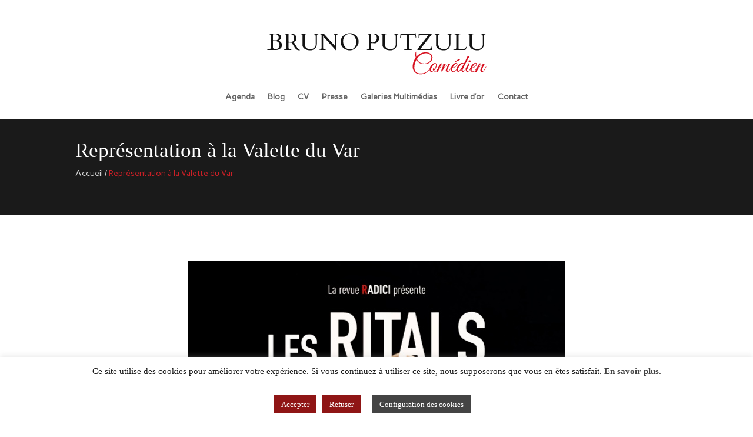

--- FILE ---
content_type: text/css
request_url: https://brunoputzulu.fr/wp-content/themes/Divi-child/style.css?x99204&ver=4.27.4
body_size: 4571
content:
/*
Theme Name: Divi-child
Description: Theme enfant
Author: Damien B
Template: Divi 
Version: 0.1.0
*/


/* Typographie */

body, h1, h2, h2, h3, h4, h5, h6 {
    font-family: "cardo"!important;
}


h3.et_pb_module.et_pb_text.et_pb_text_0_tb_footer.et_pb_text_align_left.et_pb_bg_layout_dark
{
	font-family: 'Carme', sans-serif!important;
}

/* Header et Logo principal */
.main-logo {
	width:auto;
}


ul#mobile_menu2 {
    margin-top: 15px;
}


/* Titre Portfolio */

.et_pb_portfolio_filters_title {
    float: left;
    margin-bottom: 30px;
    font-size: 30px;
    color: black;
}

/* Breadcrumb */
.et_pb_header_content_wrapper {
		font-family: 'Carme', sans-serif;
}

.breadcrumb_last {
	color:#cf2027;
}

.et_pb_header_content_wrapper {
    color:#d7d7d7!important;
}

.et_pb_header_content_wrapper a {
    color:#d7d7d7!important;
}

/* Section 1 - Slide HOME */

#slider-home-blog .et_pb_slide_description {
    text-align: left!important;
    float: right!important;
	padding-right:300px;
	max-width:800px;
}

/* ----------------------------------------------- */

/* Liste Agenda Home */

.home-agenda {
	font-family: 'Cardo'!important;
}


.home-agenda .vsel-meta-date-day {
	font-size: 50px;
}

.home-agenda .vsel-meta-date-month {
    text-transform: uppercase!important;
    font-size: 16px;
}

.home-agenda span {
    display: inline-block!important;
    vertical-align: middle;
}

.home-agenda .vsel-meta-date-day, .home-agenda .vsel-meta-date-month {
    display: block;
	line-height: 1.1;
	text-align: center;
	color: #cf2027;
}

.home-agenda h3.vsel-meta-title {
    position: absolute;
	font-family: 'Cardo'!important;
    left: 24%;
    font-size: 20px;
    text-transform: uppercase;	
    max-width: 45%;
}


.home-agenda p.vsel-meta-link {
	position: absolute;
    right: 0;
    top: 0;
    text-transform: uppercase!important;
}

.home-agenda p.vsel-meta-date.vsel-meta-single-date {
    margin: 0;
    display: inline-block;
}

.home-agenda  .vsel-image-info, .home-agenda .vsel-nav {
    display:none;
}

.home-agenda p.vsel-meta-link a, .home-agenda .vsel-meta-link-col2 a {
    font-family: 'Carme', sans-serif!important;
	text-transform: uppercase!important;
    font-size: 16px!important;
    font-weight: 500!important;
    line-height: 1.7em!important;
	padding: 0.5em 2em!important;
    color: black!important;
    font-style: inherit;
    text-decoration: none;
    border: 1px #1a1a1a solid;
}

.home-agenda p.vsel-meta-link a:hover, .home-agenda .vsel-meta-link-col2 a:hover {
    color: white!important;
    font-style: inherit;
    background-color: #cf2027;
    text-decoration: none;
    border: 1px #cf2027 solid;
}

#vsel .vsel-content {
    border-bottom: none;
}

/* FIN Liste Agenda Home */


/*  MEtaslider Home design  */
.metaslider .flex-control-nav {
    padding: 0;
    bottom: 0!important;
    line-height: inherit!important;
	z-index: 15!important;
}

.metaslider .flexslider {
    margin: 0!important;

}

.flex-control-paging li a {
    background: #f9f9f985!important;
}

.flex-control-paging li a.flex-active {
    background: #cf2027!important;
}


/*  FIN MEtaslider Home design  */


/* PAGE AGENDA */


/* Titre de la publication Page Agenda */
.agenda-top h3.vsel-meta-title {
    font-size: 30px!important;
    color: #ffff;
	font-family: 'Cardo'!important;
}

.agenda-top {
	font-family: 'Cardo'!important;
	font-size: 15px!important;
}

.agenda-top p.vsel-meta-link, .agenda-top .vsel-info {
    padding-top: 15px;
}

/* Infos de la publication Page Agenda */
.agenda-top .vsel-meta, .agenda-top .vsel-image-info {
    width: 100%;
    float: none;
}

/* Date de la publication Page Agenda */
.agenda-top p.vsel-meta-date.vsel-meta-single-date, .agenda-top .vsel-meta-combined-date{
    font-size: 27px;
    color: #ce2027;
}

.agenda-top .vsel-meta-date-day, .agenda-top .vsel-meta-date-month {
    display: inline-block;
	margin: 5px;
}


/* Bouton "Plus d'infos" de la publication Page Agenda */
.vsel-meta-link-col2 {
    margin-top: 2em;
}

.agenda-top p.vsel-meta-link a, .agenda-top .vsel-meta-link-col2 a {
    text-align: center!important;
    font-family: 'Carme', sans-serif!important;
    font-size: 16px!important;
    font-weight: 500!important;
    line-height: 1.7em!important;
    padding: 0.5em 2em!important;
    text-transform: uppercase!important;
    color: #ffff!important;
    border: 1px #ffff solid;
    width: auto;
}

.agenda-top p.vsel-meta-link a:hover, .agenda-top .vsel-meta-link-col2 a:hover {
    color: white!important;
    background-color: #cf2027;
    text-decoration: none;
    border: 1px #cf2027 solid;
}



/* Liste Page Agenda */

.vsel-meta-date-day, .vsel-meta-date-month {
    display: block;
}

.agenda-liste .vsel-meta-date-day {
    font-size: 70px;
	line-height: 1em!important;
	display: block;
}

.agenda-liste .vsel-meta-date-month {
    font-family: "carme";
    color: #898989;
	line-height: 1em!important;
    font-size: 24px;
	display: block;
}

.agenda-liste .vsel-image-info {
    width: 50%;
    float: right;
}

.agenda-liste span {
    display: inherit;
    text-align: center;
    vertical-align: middle;
}

.agenda-liste .vsel-meta-link a {
display:none;
}


.agenda-liste .vsel-meta-link-col2 a {
    float: left;
	font-size: 16px!important;
    font-weight: 500!important;
    line-height: 1.7em!important;
    color: black!important;
    font-style: inherit;
    text-decoration: none;
    border: 1px #1a1a1a solid;
    padding: 0.5em 2em!important;
	text-transform: uppercase!important;
    font-family: 'Carme', sans-serif!important;
}

.agenda-liste .vsel-meta-link-col2 a:hover  {
    color: white!important;
    background-color: #cf2027;
    text-decoration: none;
    border: 1px #cf2027 solid;
}

.vsel-widget h3.vsel-meta-title, .agenda-liste .vsel-meta-title {
	display:none;
}

.vsel-widget .vsel-image-info, .agenda-liste .vsel-image-info {
    margin-bottom:50px;
}

.vsel-widget .vsel-info, .vsel-widget .vsel-content .vsel-image, .agenda-liste .vsel-info, .agenda-liste .vsel-image  {
max-width: 100%;
    height: auto;
    float: left;
    margin: 5px 0 5px 10px;
    padding: 0;
    border: 0;
	display:block;
}

.vsel-widget  p.vsel-meta-date.vsel-meta-single-date, .vsel-widget p.vsel-meta-date.vsel-meta-combined-date, .agenda-liste p.vsel-meta-date, .agenda-liste.vsel-meta-combined-date {
color:black;
font-size:30px;
display:inline-block;
line-height:1.1;
}

/* FIN liste Page Agenda */

/* FIN Page Agenda */

/* ----------------------------------------------- */

/* Liste d'article Blog / Press */

.blog-list-col.blog-list-col-1, .blog-list-col.blog-list-col-2 {
    display: inline-block;
}

.blog-list-col.blog-list-col-1 {
    width: 50%;
    padding-right: 10%;
    vertical-align: top;
}

.blog-list-col.blog-list-col-2 {
    width: 50%;
    vertical-align: top;
}

/* Espacement entre les posts */
.et_pb_posts .et_pb_post {
    position: relative;
    margin-bottom: 5em;
}

.blog-list .entry-featured-image-url img {
margin-left: 60%;
}

.post-content-inner {
    margin-bottom: 10px;
}

/* Barre de séparation dans les premiers/derniers posts */
.blog-list .et_pb_post:after {
    text-align: center;
    margin-top: 60px;
    margin-bottom: 20px;
    visibility: initial;
    height: 1px;
    background-color: #dadada;
    top: 50%;
}

.agenda-liste .vsel-content::before {
    text-align: center;
    visibility: initial;
    height: 1px;
    background-color: #dadada;
    display: block;
    margin-bottom: 5em;
    clear: both;
    content: '';
}

/* Désactivation de la barre de séparation dans les premiers/derniers posts */
.agenda-liste .vsel-content:first-child::before, .blog-list .et_pb_post:last-of-type:after {
    display: none;
}

/* FIN Liste d'article Blog / Press */

/* ----------------------------------------------- */

/* Page Médias - Photos et Vidéos */

.panel-footer {
    color: #cf2026;
    font-family: "Carme",sans-serif;
    font-size: 13px;
    text-align: ;
}

td#envirabox-title-float-main, .emd-video section#comment-wrap, .emd-video nav#emd-nav-below {
    display: none;
}

/* Boutons FILTRE MULTIMEDIAS */
.et_pb_tabs_0.et_pb_tabs .et_pb_tabs_controls {
    display: inline-block!important;
	font-family: "carme";
	width: auto!important;
}

ul.et_pb_tabs_controls:after {
    border-top: none;
}

.et_pb_all_tabs {
    padding-top: 70px;
}

.et_pb_module.et_pb_tabs.et_pb_tabs_0 {
    text-align: center;
}

.col-cv-top {
	width: 33%;
}

.et_pb_tabs_controls li a {
    display: inline-block!important;
}




/* Balises Before/after titres */

.text-shape-2::after, .text-shape::before {
    content: url(http://brunoputzulu.fr/wp-content/themes/Divi-child/pictos/red-band.png);
    display: block;
    text-align: center;
    margin-bottom: 20px;
}

.red-text::after, .red-text::before {
content:url(http://brunoputzulu.fr/wp-content/themes/Divi-child/pictos/long-shape.png) ;
display:block!important;
text-align:center;
margin-bottom:20px;
	}

.write-bouton::before {
content:url(http://brunoputzulu.fr/wp-content/themes/Divi-child/pictos/message.png) ;
display:block!important;
text-align:center;
margin-bottom:20px;
	}

.accueil #breadcrumbs {
   display:none!important;
}

.pagination .clearfix:after{
    display: none!important;
}
/* ---------------------------------------------- */

/* PREVIOUS - NEXT */

span.meta-nav {
    display: none;
}

.et_pb_posts_nav.et_pb_post_nav_1_tb_body span a span:hover {
    color: #8f1515
}

span.nav-previous .nav-label::before {
content:url(http://brunoputzulu.fr/wp-content/themes/Divi-child/pictos/fleche-avant.png) ;
display:inline-block!important;
vertical-align: middle;
margin-right: 10px;
}

span.nav-previous .nav-label:hover::before {
content:url(http://brunoputzulu.fr/wp-content/themes/Divi-child/pictos/fleche-avant-hover.png) ;
display:inline-block!important;
vertical-align: middle;
transition-duration: 0.2s;
margin-right: 10px;
}

span.nav-next .nav-label::after{
content:url(http://brunoputzulu.fr/wp-content/themes/Divi-child/pictos/fleche-apres.png) ;
display:inline-block!important;
vertical-align: middle;
margin-left: 10px;
}

span.nav-next .nav-label:hover::after {
content:url(http://brunoputzulu.fr/wp-content/themes/Divi-child/pictos/fleche-apres-hover.png) ;
display:inline-block!important;
vertical-align: middle;
transition-duration: 0.2s;
margin-left: 10px;
}

/* ---------------------------------------------- */

/* BOUTONS STYLES */

/* Bouton TO TOP */
span.et_pb_scroll_top.et-pb-icon.et-visible {
    background-color: #962121;
    border-radius: 0;
    right: 30px;
    bottom: 30px;
}

span.et_pb_scroll_top.et-pb-icon.et-hidden {
    background-color: #962121;
    border-radius: 0;
    bottom: 30px;
}

/* Boutons portfolio */

.et_pb_portfolio_filter et_pb_portfolio_filter_all
{
padding: 0.5em 2em!important;
text-align:center;
text-transform: uppercase!important;
color: #ffffff!important;
font-size: 16px;
font-weight: 500;
line-height: 1.7em!important;
background-color:#cf2027;
border: 1px #cf2027 solid;
border-radius:0;
width: 150px;
font-family: 'Carme', sans-serif!important;

}


/* Boutons NOIRS */

.bouton-noir, .submit et_pb_button, .wpmtst_submit_testimonial, input#wpmtst_submit_testimonial, .et_pb_blog_0 a.more-link, input.wpcf7-form-control.wpcf7-submit {
padding: 0.5em 2em!important;
text-align:center!important;
text-transform: uppercase!important;
color: #303030!important;
font-size: 16px!important;
font-weight: 500!important;
line-height: 1.7em!important;
background-color:#ffffff!important;
border: 1px #303030 solid;
border-radius:0!important;
width: auto;
font-family: 'Carme', sans-serif!important;
}

.bouton-noir:hover, .wpmtst_submit_testimonial:hover, input#wpmtst_submit_testimonial:hover, .et_pb_blog_0 a.more-link:hover, .form-submit .et_pb_button:hover, .submit et_pb_button:hover, input.wpcf7-form-control.wpcf7-submit:hover {
color: #ffffff!important;
background-color:#cf2027!important;
border: 1px #cf2027 solid;
}


.et_pb_portfolio_filter et_pb_portfolio_filter_all {
    padding: 0.5em 2em!important;
    text-align: center;
    text-transform: uppercase!important;
    color: #ffffff!important;
    font-size: 16px;
    font-weight: 500;
    line-height: 1.7em!important;
    background-color: #cf2027;
    border: 1px #cf2027 solid;
    border-radius: 0;
    width: 150px;
	font-family: 'Carme', sans-serif!important;
}

/* Boutons VOIR PLUS */
a.more-link {
padding: 0.5em 2em!important;
text-align: center;
text-transform: uppercase!important;
color: #ffffff!important;
font-size: 16px;
font-weight: 500;
line-height: 1.7em!important;
background-color: #ffffff00;
border: 1px solid;
border-radius:0;
width: 150px!important;
font-family: 'Carme', sans-serif!important;
}

.more-link:hover, a.more-link:hover, .et_pb_blog_1 .et_pb_post div.post-content a.more-link:hover  {
color: #ffffff!important;
background-color:#cf2027!important;
border: 1px #cf2027 solid;
}



/* Boutons FILTRES page CV */

li.et_pb_portfolio_filter {
	font-family: "carme";
    margin: 5px;
    font-size: 16px;
    max-width: 200px;
}

.et_pb_filterable_portfolio .et_pb_portfolio_filters li a.active {
    color: #82c0c7;
    font-size: 16px;
    background-color: #cf2027;
    color: white!important;
}

li.et_pb_portfolio_filter.et_pb_portfolio_filter_all {
    display: none;
}






/* FIN Boutons styles */


/* ---------------------------------------------- */

/* Mise en page des modules BLOG */
.blog-template   {
    text-align: center;
}


.entry-featured-image-url img {
    width: 40%!important;
    float: right!important;
	margin-left: auto!important;
	margin-bottom: 10px;
}

/* FIN Page BLOG */

/* ---------------------------------------------- */

/* ------------- */
/* Livre d'or et module slide */

/* Module slide Home */

.slide-livre p {
text-align: center;
font-size:15px;
}

.slide-livre .wpmtst-testimonial-field.testimonial-field.testimonial-name {
margin-top:25px;
text-align: center;
color:#d53e44;
font-size:23px;
text-transform: uppercase!important;
}
/* FIN Module slide Home */

/* Module Liste Livre d'or */

.liste-livre .wpmtst-testimonial-field.testimonial-field.testimonial-name   {
color: #cf2027;
font-size: 18px;
font-weight:600;
text-transform: uppercase!important;
margin-right:5px;
}

.liste-livre .wpmtst-testimonial-field.testimonial-field {
    display: inline-block;
}

input.text, input.title, input[type=text], select, textarea {
    padding: 5px;
}

.strong-form input[type="checkbox"] {
    margin: 0!important;
}

h3.wpmtst-testimonial-heading {
    display: none;
}


.strong-form label {
    display: inline!important;
    float: none;
    width: auto;
}

/* FIN Module Liste Livre d'or */



/* ------------- */


/* Pop up close */		
.evr-close {
    display: block!important;
    box-sizing: unset!important;
    width: 40px!important;
    height: 40px!important;
    line-height: 40px!important;
    text-align: center!important;
    font-family: Courier New,monospace;
    font-size: 20px!important;
    font-weight: 700;
    cursor: pointer;
    color: #eee!important;
    background: #cf2027!important;
    opacity: 1!important;
    box-shadow: none;
	}
	
	.evr-close:hover {
    display: block!important;
    box-sizing: unset!important;
    width: 40px!important;
    height: 40px!important;
    line-height: 40px!important;
    text-align: center!important;
    font-family: Courier New,monospace;
    font-size: 20px!important;
    font-weight: 700;
    cursor: pointer;
    color: #eee!important;
    background: #1a1a1a!important;
    opacity: 1!important;
    box-shadow: none;
    transition: all .3s;
	}
	
	.da-close:hover {
    opacity: 1;
    -webkit-transform: none!important;
    transform: none!important;
}

#et-boc .area-outer-wrap .da-close {
    color: #eee;
    background: rgba(0,0,0,.13);
    box-shadow: 0 0 0 1px hsla(0,0%,100%,.03);
    text-shadow: 0 0 1px #000, 0 0 3px rgba(0,0,0,.67);
    position: absolute;
    top: -18px;
    border-radius: 50%;
    right: -18px;
    z-index: 988040;
    cursor: pointer;
}

/* FIN Pop up close */

/*--------------------*/

/* Formulaire Contact 7 */
form.wpcf7-form.customize-unpreviewable input, span.wpcf7-form-control-wrap.your-message p, form.wpcf7-form.customize-unpreviewable textarea, .nom-formulaire, .mail-formulaire, .message-formulaire {
font-family:"cardo"!important;
font-size: 18px;
}

input.wpcf7-form-control.wpcf7-text.wpcf7-validates-as-required, textarea.wpcf7-form-control.wpcf7-textarea.message-formulaire {
    padding: 10px!important;
}

input.wpcf7-form-control.wpcf7-text.wpcf7-validates-as-required, textarea.wpcf7-form-control.wpcf7-textarea {
    width: 100%;
}

span.wpcf7-list-item {
    display: inline-block;
    margin: 0;
}

input[type=checkbox] {
    -webkit-appearance: checkbox;
    margin: 0px;
}


/* Bouton d'envoi Formulaire */
.et_contact_bottom_container {
    float: left;
}
/* FIN Bouton d'envoi Formulaire */

/* Formulaire de commentaire */



p.comment-form-url {
    display: none;
}

p.comment-form-author, p.comment-form-email {
display: inline;
}

input#email {
    margin-left: 15px;
}

.form-submit input#submit {
    color: black;
    float: left;
}

li.comment {
    overflow-y: scroll;
    max-height: 350px;
}


@media (max-width: 767px){
#commentform input[type=email], #commentform input[type=text], #commentform input[type=url] {
    width: 100%;
    box-sizing: border-box;
    -moz-box-sizing: border-box;
    -webkit-box-sizing: border-box;
    margin: 0;
	}
	p.comment-form-author, p.comment-form-email {
    display: block;
    margin-left: 0px!important;
    padding-left: 0;
}
}


/* FIN Formulaire de commentaire */

/*--------------------*/
/*--------------------*/


/* --------------------- Section Footer -----------------------------*/

#footer-info {
    float: none;
}


/* Partage sociaux, opacité 0 */
img.sfcm.sfsi_wicon {
    opacity: 0;
}


.et_pb_social_media_follow li a.icon {
    border-radius: 0px;
}

a.icon.et_pb_with_border:hover {
    background-color: #cf2027!important;
}


/* Logo de réseaux sociaux Footer et Partage Blog */
.facebook, a#sfsiid_facebook {
    margin-right: 1em;
    background-image: url(http://brunoputzulu.fr/wp-content/themes/Divi-child/pictos/facebook.png);
    width: 30px;
    height: 30px;
    display: inline-block;
}

.facebook:hover, a#sfsiid_facebook:hover {
    margin-right: 1em;
    background-image: url(http://brunoputzulu.fr/wp-content/themes/Divi-child/pictos/facebook-red.png);
    width: 30px;
    height: 30px;
    display: inline-block;
}

.twitter, a#sfsiid_twitter {
    margin-right: 1em;
    background-image: url(http://brunoputzulu.fr//wp-content/themes/Divi-child/pictos/twitter.png);
    width: 30px;
    height: 30px;
    display: inline-block;
}

.twitter:hover, a#sfsiid_twitter:hover {
    margin-right: 1em;
    background-image: url(http://brunoputzulu.fr/wp-content/themes/Divi-child/pictos/twitter-red.png);
    width: 30px;
    height: 30px;
    display: inline-block;
}


.linkedin, a#sfsiid_linkedin {
    margin-right: 1em;
    background-image: url(http://brunoputzulu.fr/wp-content/themes/Divi-child/pictos/linkedin.png);
    width: 30px;
    height: 30px;
    display: inline-block;
}

.linkedin:hover, a#sfsiid_linkedin:hover {
    margin-right: 1em;
    background-image: url(http://brunoputzulu.fr/wp-content/themes/Divi-child/pictos/linkedin-red.png);
    width: 30px;
    height: 30px;
    display: inline-block;
}


.instagram {
    margin-right: 1em;
    background-image: url(http://brunoputzulu.fr/wp-content/themes/Divi-child/pictos/linkedin.png);
    width: 30px;
    height: 30px;
    display: inline-block;
}

.instagram:hover {
    margin-right: 1em;
    background-image: url(http://brunoputzulu.fr/wp-content/themes/Divi-child/pictos/linkedin-red.png);
    width: 30px;
    height: 30px;
    display: inline-block;
}

/* FIN Section Footer */

/*---------------------RESPONSIVE-------------------------------------------------------*/


@media (min-width: 981px)
 {
#main-content .container:before {
display:none!important;
background-color: #f9f9f900!important;
}
}

/* Responsive tablette */

@media only screen and (max-width: 980px)
 {
	 
	 #slider-home-blog .et_pb_slide_description {
    text-align: center!important;
    float: none!important;
	padding-right:0px;
	max-width:auto;
}

.red-text::after, .red-text::before  {
	content:none!important;
	}
	
	
	.et_pb_column.et_pb_column_1_3.et_pb_column_1_tb_footer.et_pb_css_mix_blend_mode_passthrough {
    display: inline-block;
    width: 50%;
}


.et_pb_column.et_pb_column_1_3.et_pb_column_2_tb_footer.et_pb_css_mix_blend_mode_passthrough.et-last-child {
    width: 50%;
    display: inline-block;
}

/* Page agenda liste responsive */

.agenda-liste .vsel-meta {
    width: auto;
}

.vsel-widget .vsel-image-info, .agenda-liste .vsel-image-info {
    width: 100%;
}

.vsel-widget .vsel-info, .vsel-widget .vsel-content .vsel-image, .agenda-liste .vsel-info, .agenda-liste .vsel-image   {
max-width: 100%;
float: left;

}

.vsel-widget  p.vsel-meta-date.vsel-meta-single-date, .vsel-widget p.vsel-meta-date.vsel-meta-combined-date, .agenda-liste p.vsel-meta-date, .agenda-liste.vsel-meta-combined-date  {
max-width: 100%;
}

.home-agenda h3.vsel-meta-title {
    position: initial;
    left: 28%;
    max-width:100%;
}

.home-agenda p.vsel-meta-date.vsel-meta-single-date {
    width: 100%;
    display: block;
    float: left;
}

}
/* FIN Responsive tablette */

/*--------------------*/

/* Responsive Mobile */
@media only screen and (max-width: 767px)
 {

.et_pb_column .et_pb_filterable_portfolio .et_pb_portfolio_filters li {
    width: auto;
}

.home-agenda p.vsel-meta-link {
    position: relative;
    float: left;
    display: block;
	bottom:0;
}

.home-agenda p.vsel-meta-date  {
    width: 100%;
    margin: 0;
    display: block;
}


.home-agenda p.vsel-meta-link a {
    margin-top: 15px;
}

.home-agenda p.vsel-meta-link a, .home-agenda .vsel-meta-link-col2 a {
    display: block;

}

.metaslider .flex-control-nav {
    display: none;
}

.entry-featured-image-url img {
width: 100%!important;
float: left!important;
}
	 
	 .blog-list .entry-title {
position:relative;
float:left;
width:100%;
}

.blog-list .post-content {
margin:auto;
float:left;
margin-bottom: 20%;

}

.blog-list .post-meta {
position:relative;
}

.blog-list .entry-featured-image-url img {
margin-left:auto;
width:50%;
float:left;
}


.blog-list-col.blog-list-col-1, .blog-list-col.blog-list-col-2 {
    display: block;
    width: 100%;
}

}
/* FIN Responsive mobile */


--- FILE ---
content_type: application/x-javascript
request_url: https://brunoputzulu.fr/wp-content/themes/Divi-child/assets/js/js.js?x99204&ver=1.0.0
body_size: 1028
content:
(function ($) {
    $(document).ready(function () { 
        
/*///////////////////////////////////////////////// */

        ////PAGE BLOG & PRESSE
        if ($(".blog-list")[0]){

            function changeBlogStructure() {
                $("article").each(function (index) {

                    //Variables
                    if ($(this).children('a').html()){
                        $img = $(this).children('a').html();
                    }else{  $img = '';  }

                    if ($(this).children('.entry-title').html()) {
                        $title = $(this).children('.entry-title').html();
                    } else {  $title ='';  }

                    if ($(this).children('.post-meta').html()) {
                        $paragraphe = $(this).children('.post-meta').html();
                    } else { $paragraphe ='';  }

                    if ($(this).children('.post-content').html()) {
                        $content = $(this).children('.post-content').html();
                    } else { $content ='';  }

                    //New structure
                    if ($title!=''){
                        $(this).append('<div class="blog-list-container">'
                            + '<div class="blog-list-col blog-list-col-1">'
                                    + '<h2 class="entry-title">' 
                                        + $title 
                                    + '</h2>'
                                    + '<p class="post-meta">' 
                                        + $paragraphe 
                                    + '</p>'
                                + '</div>'
                                + '<div class="blog-list-col blog-list-col-2">'
                                    + '<div class="post-content">'
                                        + $img
                                        + $content 
                                    + '</div>'
                                + '</div>'
                            + '</div>'
                        );
                    }
                  
                    //Remove Old Stucture
                    $(this).children('a').remove();
                    $(this).children('.entry-title').remove();
                    $(this).children('.post-meta').remove();
                    $(this).children('.post-content').remove();
           
                });

                var checkExist = setInterval(function () {
                    if ($('.et_pb_ajax_pagination_container').length) {
                        $(".et_pb_ajax_pagination_container").addClass("et_pb_ajax_pagination_container_active");
                        clearInterval(checkExist);
                    }
                }, 100); 

            }

            $(document).ready(function () {
                changeBlogStructure();
            });
        }

/*///////////////////////////////////////////////// */

        ////PAGE CV
        if ($(".et_pb_filterable_portfolio ")[0]) {

            function addTitle() {
                $('.et_pb_portfolio_filters').after('<div class="et_pb_portfolio_filters_title"></div>');
                $('.et_pb_portfolio_filter').click( function(){
                    if ($(".et_pb_portfolio_filter a").hasClass('active')){
                        $title = $(this).children('a').html();
                        $('.et_pb_portfolio_filters_title').empty();
                        $('.et_pb_portfolio_filters_title').append($title);
                    }
                });
            }

            $(document).ready(function () {
                addTitle();
            });
        }

/*///////////////////////////////////////////////// */


        ////PAGE Agenda & Home page
        if ($("#vsel")[0]) {

            function formatDate() {
                $(".vsel-content").find('.vsel-meta .vsel-meta-date span').each(function (index) {
                    
                    ///Variables
                    $date = $(this).html();
                    $arrayDate = $date.split(" ");

                    //New structure
                    $(this).empty();
                    $(this).append(
                        '<div class="vsel-meta-date-day">'
                        + $arrayDate[0]
                        +'</div>'
                        +'<div class="vsel-meta-date-month">'
                        + $arrayDate[1]
                        +'</div>'
                    );
                 

                });

                var checkExist = setInterval(function () {
                    if ($('#vsel').length) {
                        $(".agenda-liste").addClass("vsel_active");
                        $(".et_pb_section_2").addClass("vsel_active");
                        clearInterval(checkExist);
                    }
                }, 100); 

            }

            $(document).ready(function () {
                formatDate();
            });
        }


/*///////////////////////////////////////////////// */


        ////PAGE Agenda
        if ($(".agenda-liste")[0]) {

            function replaceBtn() {
                $(".vsel-content").each(function (index) {
                    

                    ///Variables
                    if ($(this).find('.vsel-meta-link').html()){
                        $href = $(this).find('.vsel-meta-link a').attr('href');
                    } else { $href = '';}
                    console.log($href);
                    
                    //New structure
                    if ($href !== ''){
                        
                        if ($(this).find('.vsel-meta-link-col2').length == 0){
                            $(this).find('.vsel-info').append('<div class="vsel-meta-link-col2"><a href="' + $href +'" target="_blank">Réserver</a></div>');
                            $(this).find('.vsel-meta-link').remove();
                        }
                    }
                    

                });

            }

            $(document).ready(function () {
                replaceBtn();
            });
        }

    });
})(jQuery);